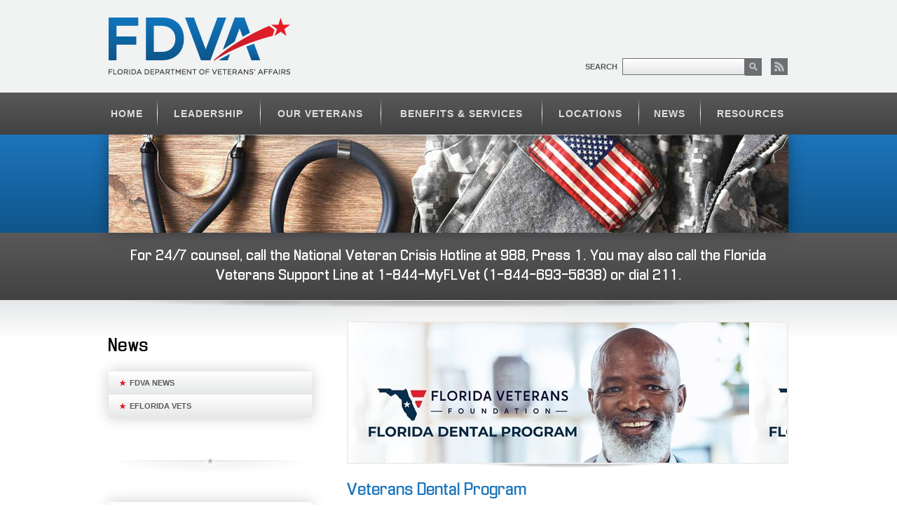

--- FILE ---
content_type: text/html; charset=UTF-8
request_url: https://floridavets.org/box/home/
body_size: 8470
content:
<!DOCTYPE html>
<html lang="en-US">
	<head>
		<meta http-equiv="Content-Type" content="text/html; charset=UTF-8" />
		<meta http-equiv=”X-UA-Compatible” content=”IE=EmulateIE7? />
		<title>Veterans Dental Program &#8211; Florida Department of Veterans&#039; Affairs</title>
		<meta charset="UTF-8" />
	    <meta name="author" content="Florida Department of Veterans&#039; Affairs">
		<meta name="description" content="Florida Department of Veterans&#039; Affairs">
		
		<!-- Google Tag Manager -->
<script>(function(w,d,s,l,i){w[l]=w[l]||[];w[l].push({'gtm.start':
new Date().getTime(),event:'gtm.js'});var f=d.getElementsByTagName(s)[0],
j=d.createElement(s),dl=l!='dataLayer'?'&l='+l:'';j.async=true;j.src=
'https://www.googletagmanager.com/gtm.js?id='+i+dl;f.parentNode.insertBefore(j,f);
})(window,document,'script','dataLayer','GTM-M2FV877Z');</script>
<!-- End Google Tag Manager -->
		
		<meta name="viewport" content="width=device-width, initial-scale=1.0, minimum-scale=1.0, maximum-scale=5.0">		<link rel="profile" href="https://gmpg.org/xfn/11">
		<link rel="pingback" href="https://floridavets.org/xmlrpc.php">
		<link rel="stylesheet" href="https://floridavets.org/wp-content/themes/fdva/resources/css/theme.css" />

		<link rel="stylesheet" href="https://floridavets.org/wp-content/themes/fdva/resources/css/custom.css?v=2026.01.29.0.32.12" />

		<!--[if lt IE 9]>
			<script src="https://html5shim.googlecode.com/svn/trunk/html5.js"></script>
		<![endif]-->

<link rel="stylesheet" id="event_style-css" href="https://floridavets.org/wp-content/plugins/quick-event-manager/quick-event-manager.css?ver=4.1.10" type="text/css" media="all">
<link rel="stylesheet" id="event_custom-css" href="https://floridavets.org/wp-content/themes/fdva/resources/css/quick-event-manager-custom.css?ver=4.1.10" type="text/css" media="all">


<script src="https://code.jquery.com/jquery-3.5.1.min.js" integrity="sha256-9/aliU8dGd2tb6OSsuzixeV4y/faTqgFtohetphbbj0=" crossorigin="anonymous"></script>

<!-- Gravity forms -->
<link rel='stylesheet' id='gforms_reset_css-css'  href='/wp-content/plugins/gravityforms/css/formreset.min.css?ver=2.4.24' type='text/css' media='all' />
<link rel='stylesheet' id='gforms_formsmain_css-css'  href='/wp-content/plugins/gravityforms/css/formsmain.min.css?ver=2.4.24' type='text/css' media='all' />
<link rel='stylesheet' id='gforms_ready_class_css-css'  href='/wp-content/plugins/gravityforms/css/readyclass.min.css?ver=2.4.24' type='text/css' media='all' />
<link rel='stylesheet' id='gforms_browsers_css-css'  href='/wp-content/plugins/gravityforms/css/browsers.min.css?ver=2.4.24' type='text/css' media='all' />

<script type='text/javascript' src='/wp-content/plugins/gravityforms/js/jquery.json.min.js?ver=2.4.24' id='gform_json-js'></script>
<script type='text/javascript' src='/wp-content/plugins/gravityforms/js/gravityforms.min.js?ver=2.4.24' id='gform_gravityforms-js'></script>

<style>.gform_button {background:#1C75BC;color:#fff;font-size:18px !important;padding:10px} .gfield_label {color:#1C75BC}</style>
<!-- END Gravity forms -->

<style>
/* responsive/sticky header and nav */

#menuicon {
    display: none;
}

@media (max-width:979px){

nav.primary ul li {
    display: block;
}

nav.primary #nav-container  {
    /* display: none; */
	/* height:0; */
	height:auto;
	max-height: 0;
	/* transition: max-height 0.05s ease-out; */
	transition: max-height 0s ease-out;
	overflow:hidden;
}
nav.primary.showmenu #nav-container  {
   /* display: block; */
   /* height:auto; */
    max-height: calc(100vh - 126px);
    transition: max-height 0.3s ease-in;
	overflow-y: auto;
	/* padding:0 0 15px 0 !important; */
}



nav.primary {
  position: -webkit-sticky;
  position: sticky;
  top: 0;
  z-index:999999;
}

/*
body.scrolllogo nav.primary {
 border-bottom:1px solid #dddddd;
}
*/

#menuicon {
    display: block;
}

/*
nav.primary ul li.menu-item-home {
   display: block;
}
*/

nav.primary ul li a {
	text-align:left;
	padding-left:0 !important;
}

nav.primary ul {
  /* padding:0 0 10px 0 !important; */
  padding:0 0 10px 0 !important;
}

header.primary {
    padding: 0 0 15px 0;
}
header.primary .row > div h1 {
    margin: 10px auto 15px;
}

body.scrolllogo header.primary{
display:none;
}

body.scrolllogo .mobilelogo {
display:block !important;
background:#ffffff;
padding-top: 7px;
padding-bottom: 3px;
}

}

@media (max-width:979px) and (min-width:601px){


header.primary .row > div h1 {
    margin: 10px auto 10px;
}

header.primary .row > .span4 {
    display: none;
}

#menu-search {
    display: block !important;
}


header.primary .row > div {
    width: 96%;
}

header.primary .row > div h1 {
   /* margin: 0; */
	width: 230px;
    height: 73px;
    background-size: contain;
}

header.primary .row > .span4 {
    margin: 58px 0 0 0;
	float:right;
	width:290px;
}


header.primary {
    padding: 10px 0;
}

}

@media (max-width:600px){

header.primary {
    padding: 0;
}
header.primary .row > div h1 {
    margin: 10px auto 10px;
}

header.primary h1 {
width:195px;
height:60px;
background-size:contain;
}

#slideshow, #slideshow ul, #slideshow ul li {
height:330px !important;
}

body.scrolllogo header.primary{
display:none;
}

body.scrolllogo .mobilelogo {
display:block !important;
background:#ffffff;
padding-top: 7px;
padding-bottom: 3px;
}

header.primary .row > .span4 {
display:none;
}

#menu-search {
display:block !important;
}

}

nav.primary {
  position: -webkit-sticky;
  position: sticky;
  top: 0;
  z-index:999999;
}

body.scrolllogo .mobilelogo {
  display:block !important;
  background:#ffffff;
  padding-top: 7px;
  padding-bottom: 3px;
}

body.scrolllogo nav.primary {
  /* border-bottom:1px solid #dddddd; */
  box-shadow: 0 3px 8px 0 rgba(0, 0, 0, 0.6);
}

body.scrolllogo header.primary{
  display:none;
}

@media (max-width: 979px){
body:not(.home) #banner .wrapper {
padding:0;
width:100%;
}
}
	
</style>

<style>
/* css for Veterans Awareness Survey page  */

.page-id-13727 .grad>.wrapper {width:100%;}

.page-id-13727 header.primary,
.page-id-13727 nav.primary,
.page-id-13727 #banner,
.page-id-13727 div.callout,
.page-id-13727 .template .row .span4,
.page-id-13727 footer {display:none;}
.page-id-13727 .template .row {margin:0;} 
.page-id-13727 .template .content {width:100%;margin:0} 
.page-id-13727 .light-top,
.page-id-13727 .light-bottom {background:none;} 
.page-id-13727 .template {padding:0;} 
.page-id-13727 .template .content a:hover {opacity:0.8;} 
@media (max-width: 979px) {
	.page-id-13727 div.wrapper {padding: 0;width: 100%;}
	}
.page-id-13727 .template .content h2 {font-weight: 900;font-family: Arial,sans-serif;font-size: 36px;line-height: 1.2em;color:#0c5287;} 
.page-id-13727 .template .content p {font-size: 20px;line-height: 1.35em;color:#0c5287;} 
@media (max-width: 767px) {
	.page-id-13727 div.x-col {float:none !important;width: 96% !important;} 
	.page-id-13727 div.x-smblock {background:#dff0fb !important;}
	}
@media (max-width:767px){
.page-id-13727  h2.x-h2 {font-size:32px !important;}
.page-id-13727  h2.x-h2 span {font-size:36px !important;}
}
</style>

<script>

// responsive/sticky header and nav

jQuery(document).ready(function(){

  jQuery("nav.primary ul li a").click(function(){
  
  
 //   jQuery("nav.primary").removeClass("showmenu");
 // setTimeout(function(){ jQuery("nav.primary").removeClass("showmenu");
 // jQuery('#menuicon img').attr('src','[data-uri]'); jQuery('#menuicon img').attr('title','Open Menu');xmobmenu = 0; }, 50);
 
 jQuery("nav.primary").removeClass("showmenu");
 jQuery('#menuicon img').attr('src','[data-uri]');
 jQuery('#menuicon img').attr('title','Open Menu');
 
 xmobmenu = 0;

 return true;
  });
  
  if(window.pageYOffset > 120){
  jQuery("body").addClass("scrolllogo");
  }

  window.onscroll = function() {headerlogochg()};

function headerlogochg() {
  if (window.pageYOffset > 120) {
    jQuery("body").addClass("scrolllogo");
  } else {
  if (window.pageYOffset < 1) {
    jQuery("body").removeClass("scrolllogo");
  }
  }
}

});

var xmobmenu = 0;

function menutog(){
if(xmobmenu == 0){
 jQuery('#menuicon img').attr('src','[data-uri]');
 jQuery('#menuicon img').attr('title','Close Menu');
 jQuery('nav.primary').addClass('showmenu');
 xmobmenu = 1;
 }else{
 jQuery('#menuicon img').attr('src','[data-uri]');
 jQuery('#menuicon img').attr('title','Open Menu');
 jQuery('nav.primary').removeClass('showmenu');
 xmobmenu = 0;
 }
}

</script>

<!-- Modal popup -->
<style>
#xmodal {
  display: none;
  position: fixed;
  z-index: 1;
  // padding-top: 100px;
  left: 0;
  top: 0;
  width: 100%;
  height: 100%;
  overflow: auto;
  background-color: rgb(0,0,0);
  background-color: rgba(0,0,0,0.4);
}
.xmodal-content {
  background-color: #fefefe;
  margin: auto;
  padding: 10px 20px;
  border: 1px solid #888;
  width: 80%;
  max-width:400px;
  
   margin: 0;
  position: absolute;
  top: 50%;
  left:50%;
  -ms-transform: translateY(-50%) translateX(-50%);
  transform: translateY(-50%) translateX(-50%);
}
#popclose {
  color: #aaaaaa;
  float: right;
  font-size: 28px;
  font-weight: bold;
  margin-top:-10px;
  margin-right:-10px;
}
#popclose:hover,
#popclose:focus {
  color: #000;
  text-decoration: none;
  cursor: pointer;
}
.xpop {cursor: pointer;}
.popdata {display:none;}
</style>

<script>
jQuery(document).ready(function(){
var xmodal = document.getElementById("xmodal");
jQuery(".xpop").click(function(){
  jQuery("#zzpop").html(jQuery(this).find('.popdata').html());
  // xmodal.style.display = "block";
  jQuery("#xmodal").fadeIn();
});
jQuery("#popclose").click(function(){
  // xmodal.style.display = "none";
  jQuery("#xmodal").fadeOut();
});
window.onclick = function(event) {
  if (event.target == xmodal) {
    // xmodal.style.display = "none";
	jQuery("#xmodal").fadeOut();
  }
}
});
</script>


<!-- END Modal popup -->

<!-- Global site tag (gtag.js) - Google Analytics -->
<!--
<script async src="https://www.googletagmanager.com/gtag/js?id=UA-121319729-1"></script>
<script>
  window.dataLayer = window.dataLayer || [];
  function gtag(){dataLayer.push(arguments);}
  gtag('js', new Date());

  gtag('config', 'UA-121319729-1');
</script>
-->
<!-- Google tag (gtag.js) 
<script async src="https://www.googletagmanager.com/gtag/js?id=G-78M20EFGSK"></script>
<script>
  window.dataLayer = window.dataLayer || [];
  function gtag(){dataLayer.push(arguments);}
  gtag('js', new Date());

  gtag('config', 'G-78M20EFGSK');
 // gtag('config', 'UA-121319729-1');
</script>
<!-- End Google tag -->

<style>
nav.primary ul li a {padding: 10px 18px 10px 18px;}
ul.bjqs-controls {display: none;}
#slideshow {z-index:999998;}
a.read-more {white-space: nowrap;}
</style>

<!-- hide news category from sidebar nav menu -->
<style>
body.blog #sidebar li.cat-item, body.single-post #sidebar li.cat-item {display:none;}
</style>



	</head>
	<body data-rsssl=1 class="archive tax-box term-home term-6 wp-theme-parapxl-framework wp-child-theme-fdva">
	
	<!-- Google Tag Manager (noscript) -->
<noscript><iframe src="https://www.googletagmanager.com/ns.html?id=GTM-M2FV877Z"
height="0" width="0" style="display:none;visibility:hidden"></iframe></noscript>
<!-- End Google Tag Manager (noscript) -->
	
		<div id="fb-root"></div>
		<header class="primary">
	<div class="wrapper">
		<div class="row">
			<div class="span8">
				<h1><a href="/">FDVA - Florida Department of Veterans' Affairs</a></h1>
			</div>
			<div class="span4 bottom">
				<form role="search" method="get" id="searchform" action="https://floridavets.org/">
    <div><label class="screen-reader-text" for="s">Search</label>
        <input type="text" value="" name="s" id="s" />
        <input type="submit" id="searchsubmit" value="Search" />
    </div>
</form>				<a class="rss" href="https://floridavets.org/feed/">RSS</a>
			</div>
		</div>
	</div>
</header>
<nav class="primary">

<div class="mobilelogo" style="text-align:center;display:none;">
<a href="/"><img src="https://floridavets.org/wp-content/themes/fdva/resources/images/props/logo.png" style="width:25%;max-width:150px;height:auto;" alt="FDVA logo" /></a>
</div>

	<div class="wrapper">
	
	<div id="menuicon" style="text-align:left;padding:5px 0 0 0;">
	<a href="javascript:void(0)" style="display:inline-block" onclick="menutog()"><img style="color:red;padding:1px;display:block;width:30px;height:auto;" src="[data-uri]" title="Open Menu" alt="menu icon"></a>
	
	<div id="menu-search" style="padding-top: 3px;float:right;display:none;">
	<form role="search" method="get" id="searchform" action="https://floridavets.org/" style="width:210px;">
    <div><label class="screen-reader-text" for="s" style="color:#ddd">Search</label>
        <input type="text" value="" name="s" id="s" style="width:115px;">
        <input type="submit" id="searchsubmit" value="Search">
    </div>
</form>				<a class="rss" href="https://floridavets.org/feed/">RSS</a>
</div>

	</div>
	
	<div id="nav-container">
	
		<ul id="menu-main-nav" class="menu"><li id="menu-item-606" class="menu-item menu-item-type-custom menu-item-object-custom menu-item-home menu-item-606"><a href="https://floridavets.org/">Home</a></li>
<li id="menu-item-636" class="menu-item menu-item-type-post_type menu-item-object-page menu-item-636"><a href="https://floridavets.org/leadership/">Leadership</a></li>
<li id="menu-item-637" class="menu-item menu-item-type-post_type menu-item-object-page menu-item-637"><a href="https://floridavets.org/our-veterans/">Our Veterans</a></li>
<li id="menu-item-638" class="menu-item menu-item-type-post_type menu-item-object-page menu-item-638"><a href="https://floridavets.org/benefits-services/">Benefits &#038; Services</a></li>
<li id="menu-item-639" class="menu-item menu-item-type-post_type menu-item-object-page menu-item-639"><a href="https://floridavets.org/locations/">Locations</a></li>
<li id="menu-item-640" class="menu-item menu-item-type-post_type menu-item-object-page current_page_parent menu-item-640"><a href="https://floridavets.org/news/">News</a></li>
<li id="menu-item-641" class="menu-item menu-item-type-post_type menu-item-object-page menu-item-641"><a href="https://floridavets.org/resources/">Resources</a></li>
</ul>		
	</div>
	
	</div>
</nav>
<div id="banner">
	<div class="wrapper">
					<img src="https://floridavets.org/wp-content/themes/fdva/resources/images/backgrounds/banner-2.jpg" width="970" height="140" alt="Banner">
				<div class="light-top"></div>
	</div>
</div>
<div class="callout" style="padding:20px 0;">
	<div class="wrapper">
		<span style="line-height:28px;font-size:20px">For 24/7 counsel, call the National Veteran Crisis Hotline at <a href="tel:988" style="color:#ffffff;">988</a>, Press&nbsp;1. You may also call the Florida Veterans Support Line at <a href="tel:844-693-5838" style="color:#ffffff;">1-844-MyFLVet (1-844-693-5838)</a> or dial&nbsp;211.</span>
	</div>
</div>

<div class="grad">
	<div class="wrapper">
		<div class="light-top"></div>
		<div class="light-bottom"></div>	<div class="template">
		<div class="row">
	<div class="span4">
		<h2>News</h2>
		<div id="sidebar">
			<ul>
				<li class="cat-item cat-item-1"><a href="https://floridavets.org/?cat=1" title="View all posts filed under FDVA News">FDVA News</a></li>

				<li><a href="https://floridavets.org/?page_id=96">eFlorida Vets</a></li>
			</ul>

			<hr>

			<div class="box connect"><h4>Connect with FDVA Online</h4><hr> <a href="http://facebook.com/Floridaveterans" class="social facebook" target="_blank">facebook</a> <a href="http://youtube.com/user/thefdva" class="social youtube" target="_blank">youtube</a></div></div>

		</div>
	<div class="span8 content">
		<div class="post">
			<div class="thumb" style="background-image:url(https://floridavets.org/wp-content/uploads/2025/04/FDVA-Dental-Program-graphic.jpg)"></div>
		<h3><a href="https://www.floridavets.org/florida-veterans-foundation-launches-statewide-veterans-dental-program/">Veterans Dental Program</a></h3>
	<div class="date">April 25, 2025</div>
	<p>The Florida Veterans Foundation has launched a statewide Veterans Dental Program to improve access to essential dental care for eligible Veterans across Florida. The program will be carried out through selected nonprofit Veterans organizations serving qualified Florida residents who have served in the U.S. Armed Forces.&hellip;
 <a href="https://www.floridavets.org/florida-veterans-foundation-launches-statewide-veterans-dental-program/" class="read-more">READ MORE &raquo;</a></p>	<hr>
</div><div class="post">
			<div class="thumb" style="background-image:url(https://floridavets.org/wp-content/uploads/2024/12/Florida-Economic-Impact-tn.jpg)"></div>
		<h3><a href="https://floridavets.org/wp-content/uploads/2024/12/2024-Florida-Military-and-Defense-Economic-Impact-Summary.pdf">Florida Economic Impact</a></h3>
	<div class="date">December 5, 2024</div>
	<p>As part of their ongoing support of Florida’s military personnel, military families, and defense industry, the Florida Defense Support Commission authorized the biennial 2024 Florida Economic Impact Summary to the Defense Economic Impact Analysis Report.&hellip;
 <a href="https://floridavets.org/wp-content/uploads/2024/12/2024-Florida-Military-and-Defense-Economic-Impact-Summary.pdf" class="read-more">READ MORE &raquo;</a></p>	<hr>
</div><div class="post">
			<div class="thumb" style="background-image:url(https://floridavets.org/wp-content/uploads/2024/12/Florida-Defensive-Industry-tn.jpg)"></div>
		<h3><a href="https://floridavets.org/wp-content/uploads/2024/12/2024-Florida-Defense-Industry-Economic-Impact-Analysis.pdf">Florida Defense Industry</a></h3>
	<div class="date">December 5, 2024</div>
	<p>Florida Defense Support Task Force (FDSTF) monitors the economic impacts of defense spending associated with Florida Veterans, military installations, and private-sector defense contractors. Access the 2024 FL Defense Industry EIA.&hellip;
 <a href="https://floridavets.org/wp-content/uploads/2024/12/2024-Florida-Defense-Industry-Economic-Impact-Analysis.pdf" class="read-more">READ MORE &raquo;</a></p>	<hr>
</div><div class="post">
			<div class="thumb" style="background-image:url(https://floridavets.org/wp-content/uploads/2024/12/Warrior-Care-tn.jpg)"></div>
		<h3><a href="https://warriorcare.dodlive.mil/Benefits/Compensation-Benefits/">Warrior Care</a></h3>
	<div class="date">December 5, 2024</div>
	<p>U.S. Department of Defense (DoD) Wounded, Ill, and/or Injured Compensation and Benefits Handbook for Service Members of the Armed Forces answers some of the most pressing questions for wounded, ill, and/or injured service members. &hellip;
 <a href="https://warriorcare.dodlive.mil/Benefits/Compensation-Benefits/" class="read-more">READ MORE &raquo;</a></p>	<hr>
</div><div class="post">
			<div class="thumb" style="background-image:url(https://floridavets.org/wp-content/uploads/2023/02/FDVA-Hope-Florida-2023.png)"></div>
		<h3><a href="https://floridavets.org/resources/hope-florida/">Hope Florida</a></h3>
	<div class="date">August 29, 2022</div>
	<p>Spearheaded by First Lady Casey DeSantis, Hope Florida guides Floridians on an individualized path to prosperity, economic self-sufficiency and hope. We work with Hope Navigators to connect Veterans and their families with services and community connections through the program.&hellip;
 <a href="https://floridavets.org/resources/hope-florida/" class="read-more">READ MORE &raquo;</a></p>	<hr>
</div><div class="post">
			<div class="thumb" style="background-image:url(https://floridavets.org/wp-content/uploads/2016/07/nurse-recuit-image-2.jpg)"></div>
		<h3><a href="https://floridavets.org/were-looking-for-you/">We’re looking for you!</a></h3>
	<div class="date">July 8, 2016</div>
	<p>We’re hiring CNAs, LPNs, RNs and Health Care Professionals for FDVA State Veterans’ Homes. Learn more about joining our team of dedicated professionals.&hellip;
 <a href="https://floridavets.org/were-looking-for-you/" class="read-more">READ MORE &raquo;</a></p>	<hr>
</div><div class="post">
			<div class="thumb" style="background-image:url(https://floridavets.org/wp-content/uploads/2024/05/veterans-florida-logo-2024.png)"></div>
		<h3><a href="http://www.VeteransFlorida.org">Veterans Florida</a></h3>
	<div class="date">May 24, 2016</div>
	<p>Veterans Florida is a non-profit corporation created by the State of Florida to attract and retain veterans and their families by connecting them to employment, training and educational opportunities, and strengthen Florida businesses by educating them on the value and skillsets veterans bring to the workforce.&hellip;
 <a href="http://www.VeteransFlorida.org" class="read-more">READ MORE &raquo;</a></p>	<hr>
</div><div class="post">
			<div class="thumb" style="background-image:url(https://floridavets.org/wp-content/uploads/2016/05/Fl-Vets-Foundation-image2.jpg)"></div>
		<h3><a href="http://www.helpflvets.org/">Florida Veterans Foundation</a></h3>
	<div class="date">May 9, 2016</div>
	<p>Established by the Florida Legislature, the Florida Veterans Foundation is a 501(c)(3) non-profit Direct Support Organization of the FDVA. Tax deductible contributions help to fulfill our mission to provide assistance to Florida&#8217;s veterans and their families. Donate today.&hellip;
 <a href="http://www.helpflvets.org/" class="read-more">READ MORE &raquo;</a></p>	<hr>
</div><div class="post">
			<div class="thumb" style="background-image:url(https://floridavets.org/wp-content/uploads/2022/07/FDVA-Women-Veterans-Graphic.jpg)"></div>
		<h3><a href="https://womenveterans.floridavets.org/">Women Veterans</a></h3>
	<div class="date">August 28, 2012</div>
	<p>Florida is home to the second largest population of Women Veterans in the nation, with more than 172,000. Women Veterans are one of the fastest-growing segments of the Veterans’ population.&hellip;
 <a href="https://womenveterans.floridavets.org/" class="read-more">READ MORE &raquo;</a></p>	<hr>
</div>		<div id="nav-" class="navigation">
	<div class="nav-previous"></div>
	<div class="nav-next"></div>
</div>
	</div>
</div>



	</div>
		﻿</div>
<!--
<div class="callout">
	<div class="wrapper">
		<span style="line-height:30px;">For 24/7 counsel, call the National Veteran Crisis Hotline at <a href="tel:988" style="color:#ffffff;">988</a>, Press&nbsp;1. You may also call the Florida Veterans Support Line at <a href="tel:844-693-5838" style="color:#ffffff;">1-844-MyFLVet (1-844-693-5838)</a> or dial&nbsp;211.</span>
	</div>
</div>
-->
<footer>
	<div class="wrapper">
		<div class="row">
			<div class="span4">
				<div class="news-block">
		<div>
		<h5><a href="https://floridavets.org/florida-department-of-veterans-affairs-highlights-2025-successes-impacting-states-veterans/">Florida Department of Veterans’ Affairs Highlights ‎2025 Successes Impacting State’s Veterans</a></h5>
		<p>TALLAHASSEE – With the close of 2025, Gov. Ron DeSantis and the Florida ‎Department of&hellip;
</p>	</div>
</div>							</div>
						<div class="span4">
				<h4>En Espa&ntilde;ol</h4>
				<p>Para obtener información y ayuda sobre beneficios de veteranos, contactar Walter Pagan, <a style="color:#ffffff;" href="mailto:Walter.Pagan@fdva.fl.gov" >Walter.Pagan@fdva.fl.gov</a>, al (786) 501-9609.</p>

</div>

<div class="span4">
				<div class="copyright" style="background: none;padding-left: 0;">
					<p>&copy; 2026 Florida Department of Veterans’ Affairs. All rights reserved. This is the official website of the Florida Department of Veterans’ Affairs, with headquarters in Largo, Florida.  <a href="https://floridavets.org/?page_id=322"><span style="color:#ffffff"><u>Please view the details of our Privacy Statement on our Resources Page</u></span></a>.</p>
				</div>
			</div>
		</div>
	</div>
</footer>
<!--
<script>
  (function(i,s,o,g,r,a,m){i['GoogleAnalyticsObject']=r;i[r]=i[r]||function(){
  (i[r].q=i[r].q||[]).push(arguments)},i[r].l=1*new Date();a=s.createElement(o),
  m=s.getElementsByTagName(o)[0];a.async=1;a.src=g;m.parentNode.insertBefore(a,m)
  })(window,document,'script','https://www.google-analytics.com/analytics.js','ga');

  ga('create', 'UA-45804070-1', 'auto');
  ga('send', 'pageview');
  
  function __gaTracker(a,b,c,d){
	  ga(a,b,c,d);
  }

</script>
-->
		<!--<script type='text/javascript' src='https://floridavets.org/wp-includes/js/jquery/jquery.js'></script>-->
		
		<script src="https://ajax.googleapis.com/ajax/libs/jquery/3.5.1/jquery.min.js"></script>
		
<script type='text/javascript' src='https://floridavets.org/wp-content/themes/fdva/resources/js/basic-jquery-slider.min.js' async='async' defer='defer'></script>
<script type='text/javascript' src='https://floridavets.org/wp-content/themes/fdva/resources/js/site.js' async='async' defer='defer'></script>
		<!---->

		<!-- WP-Minify CSS -->
		<!-- WP-Minify JS -->
		
<script>
$(document).ready(function(){
if(window.location.href.indexOf("#mobileapp-news") > -1){

var z = document.getElementsByTagName("header");
var i;
for (i = 0; i < z.length; i++) {
    z[i].style.display = "none";
}
var z = document.getElementsByTagName("nav");
for (i = 0; i < z.length; i++) {
    z[i].style.display = "none";
}

document.getElementById("banner").style.display = "none";
document.getElementById("sidebar").style.display = "none";

jQuery('footer').hide();
jQuery('.span4 h2').hide();

jQuery('.callout').hide();

var links = document.getElementsByTagName("a");
for (i = 0; i < links.length; i++) {
var x = links[i].href;

	if(x.indexOf("floridavets.org/") > -1){
	links[i].setAttribute('href', x + '#mobileapp-news');
	}
}

if(window.location.href.indexOf("floridavets.org/news/") < 0){
	jQuery(".content.post").prepend('<a href="javascript:history.go(-1)">< Return to News</a>');
	}

}
});
</script>
		
<script>
$(document).ready(function(){

$('.content a').each(function() {

   //   $(this).attr("onclick", "__gaTracker('send', 'event', 'download', '"+$(this).attr("href")+"');__gaTracker('send', 'event', 'download2', '"+$(this).attr("href").substr(-39)+"');" );
	  
	//  $(this).attr("onclick", "gtag('event', '"+$(this).attr("href")+"');gtag('event', '"+$(this).attr("href").substr(-39)+"');" );
	
//	$(this).attr("onclick", "gtag('event', '"+$(this).attr("href").substr(-39)+"');" );

$(this).attr("onclick", "dataLayer.push({'event':'"+$(this).attr("href").substr(-39)+"'}) " );
   
});

$('.home #banner a.button').each(function() {

 //     $(this).attr("onclick", "__gaTracker('send', 'event', 'download', '"+$(this).attr("href")+"');__gaTracker('send', 'event', 'download2', '"+$(this).attr("href").substr(-39)+"');" );
	  
	//  $(this).attr("onclick", "gtag('event', '"+$(this).attr("href")+"');gtag('event', '"+$(this).attr("href").substr(-39)+"');" );
   
 //  $(this).attr("onclick", "gtag('event', '"+$(this).attr("href").substr(-39)+"');" );

$(this).attr("onclick", "dataLayer.push({'event':'"+$(this).attr("href").substr(-39)+"'}) " );
   
});

});
</script>


		
	</body>
</html>
<!--
Performance optimized by W3 Total Cache. Learn more: https://www.boldgrid.com/w3-total-cache/

Object Caching 61/189 objects using APC
Page Caching using APC 
Database Caching 2/43 queries in 0.051 seconds using APC (Request-wide modification query)

Served from: floridavets.org @ 2026-01-28 19:32:12 by W3 Total Cache
-->

--- FILE ---
content_type: application/javascript
request_url: https://floridavets.org/wp-content/themes/fdva/resources/js/site.js
body_size: 632
content:
setTimeout(function(){
	(function($) { // Functions go before onReady
		function equalize(){
			var maxHeight = -1;
			$('.home .grid').each(function(index){
				$(this).height('auto');
				maxHeight = maxHeight > $(this).height() ? maxHeight : $(this).height();
			});
			$('.home .grid').each(function() {
				$(this).height(maxHeight);
			});
		}
		$(function() { // onReady code goes in here:
			equalize();
			$(window).resize(function() {
				equalize();
			});
			$('#slideshow').bjqs({
				'rotationSpeed' : 6000,
				'width' : 970,
				'height' : 290,
				'showMarkers' : true,
				'showControls' : true,
				'centerMarkers' : false
			});
		})
	})(jQuery);
},500);

if(window.location.href.indexOf("#mobile-app") > -1){

var z = document.getElementsByTagName("header");
var i;
for (i = 0; i < z.length; i++) {
    z[i].style.display = "none";
}
var z = document.getElementsByTagName("nav");
for (i = 0; i < z.length; i++) {
    z[i].style.display = "none";
}

jQuery('.callout').hide();

document.getElementById("banner").style.display = "none";
var links = document.getElementsByTagName("a");
for (i = 0; i < links.length; i++) { 
var x = links[i].href;
if(x.indexOf("floridavets.org/event/") > -1){
links[i].setAttribute('href', x + '#mobile-app');
}else{
if(x.indexOf("floridavets.org/event-list") > -1){
links[i].setAttribute('href', x + '#mobile-app');
}else{
if(x.indexOf("floridavets.org/event-calendar") > -1){
links[i].setAttribute('href', x + '#mobile-app');
}}
}
}
}



